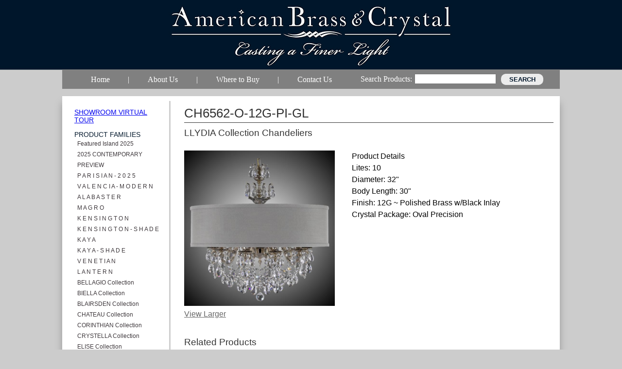

--- FILE ---
content_type: text/html; charset=utf-8
request_url: https://www.abclighting.net/Product/CH6562-O-12G-PI-GL.htm
body_size: 8524
content:

<?xml version="1.0" encoding="UTF-8" ?>
<!DOCTYPE html PUBLIC "-//W3C//DTD XHTML 1.0 Strict//EN" "http://www.w3.org/TR/xhtml1/DTD/xhtml1-strict.dtd">
<html xmlns="http://www.w3.org/1999/xhtml" xml:lang="en" lang="en">
<head>
    <title>CH6562-O-12G-PI-GL | LLYDIA Collection  Chandeliers | American Brass & Crystal</title>
<meta name="description" content="Read about CH6562-O-12G-PI-GL, LLYDIA Collection  Chandeliers and other fine lighting products here at American Brass & Crystal Lighting." />
<meta name="keywords" content="CH6562-O-12G-PI-GL | LLYDIA Collection  Chandeliers | American Brass & Crystal" />

<link href="https://www.abclighting.net/admin/code/styles/reset.css" rel="stylesheet" type="text/css" />
<link href="https://www.abclighting.net/admin/code/Styles/hh_common.css" rel="stylesheet" type="text/css" />
<link href="https://www.abclighting.net/admin/code/Styles/common.css" rel="stylesheet" type="text/css" />
<link href="https://www.abclighting.net/admin/code/Javascript/colorbox.css" rel="stylesheet" type="text/css" />
<link href="https://www.abclighting.net/admin/code/styles/jquery.css" rel="stylesheet" type="text/css" />
<link href="https://www.abclighting.net/admin/code/styles/jquery.ptTimeSelect.css" rel="stylesheet" type="text/css" />


<script type="text/javascript" src="https://www.abclighting.net/admin/code/Javascript/jquery-1.7.2.min.js"></script>
<script type="text/javascript" src="https://www.abclighting.net/admin/code/Javascript/jquery-ui-1.7.1.custom.min.js"></script>
<script type="text/javascript" src="https://www.abclighting.net/admin/code/Javascript/jquery.colorbox-min.js"></script>
<script type="text/javascript" src="https://www.abclighting.net/admin/code/Javascript/jquery.ptTimeSelect.js"></script>
<script type="text/javascript" src="https://www.abclighting.net/admin/code/Javascript/DMS_javascript.js"></script>



</head>
<body>
    <form method="post" action=""  id="aspnetForm">


    <div class="boundingBox">
        <div class="mainContainer">
            <div class="header">
                <div class="logo">
                    <a href="https://www.abclighting.net/">
                        <img src="https://www.abclighting.net/pub/design/navyabclogo.jpg" alt="American Brass and Crystal" /></a></div>
                <div class="headerRight">
                    <p class="phone">
                        877-465-5617</p>
                    <p class="phone">
                        Fax: 908-688-8615</p>
                    <div class="contactButton">
                        <a href="https://www.abclighting.net/ContactUs.htm">Contact Us!</a></div>
                </div>
            </div>
            <div class="mainNav">
                		<div id="navMain" class="nav">
		<ul class="dropdown">
		<li><a href="https://www.abclighting.net/" title="Home"><span>Home</span></a></li>
<li> | </li>		<li>
			<a href="https://www.abclighting.net/AboutUs.htm" title="About Us"><span>About Us</span></a>
				<ul class="subnav">
				<li><a href="https://www.abclighting.net/Our-History.htm"><span>Our History</span></a></li>
				<li><a href="https://www.abclighting.net/FAQ.htm"><span>FAQ</span></a></li>
			</ul>
		</li>
<li> | </li>		<li><a href="https://www.abclighting.net/WheretoBuy.htm" title="Where to Buy"><span>Where to Buy</span></a></li>
<li> | </li>		<li><a href="https://www.abclighting.net/ContactUs.htm" title="Contact Us"><span>Contact Us</span></a></li>
		</ul>
	</div>

                <div class="searchContainer">
                    <label>
                        Search Products:</label>
                    <input name="txtSearch"/>
                    <input type="submit" name="cmdAction" class="searchButton" value="Search" />
                </div>
            </div>
            <div class="homepageContainer">
                <div class="leftCol">
                    <div class="leftNav">
                        <h3><a href="https://goo.gl/maps/pGpXWf8nkau" target="_blank">Showroom Virtual Tour</a></h3><br />
<h3>Product Families</h3>
<ul id="productfamilylist">
<li><a href="https://www.abclighting.net/Families/Featured-Island-2025.htm">Featured Island 2025</a></li>
<li><a href="https://www.abclighting.net/Families/2025-CONTEMPORARY-PREVIEW.htm">2025 CONTEMPORARY PREVIEW</a></li>
<li><a href="https://www.abclighting.net/Families/P-A-R-I-S-I-A-N-2-0-2-5.htm">P A R I S I A N -  2 0 2 5</a></li>
<li><a href="https://www.abclighting.net/Families/V-A-L-E-N-C-I-A-M-O-D-E-R-N.htm">V A L E N C I A - M O D E R N</a></li>
<li><a href="https://www.abclighting.net/Families/A-L-A-B-A-S-T-E-R.htm">A L A B A S T E R</a></li>
<li><a href="https://www.abclighting.net/Families/M-A-G-R-O.htm">M A G R O</a></li>
<li><a href="https://www.abclighting.net/Families/K-E-N-S-I-N-G-T-O-N.htm">K E N S I N G T O N</a></li>
<li><a href="https://www.abclighting.net/Families/K-E-N-S-I-N-G-T-O-N-S-H-A-D-E.htm">K E N S I N G T O N - S H A D E</a></li>
<li><a href="https://www.abclighting.net/Families/K-A-Y-A.htm">K A Y A</a></li>
<li><a href="https://www.abclighting.net/Families/K-A-Y-A-S-H-A-D-E.htm">K A Y A - S H A D E</a></li>
<li><a href="https://www.abclighting.net/Families/V-E-N-E-T-I-A-N.htm">V E N E T I A N</a></li>
<li><a href="https://www.abclighting.net/Families/L-A-N-T-E-R-N.htm">L A N T E R N </a></li>
<li><a href="https://www.abclighting.net/Families/BELLAGIO-Collection.htm">BELLAGIO Collection </a></li>
<li><a href="https://www.abclighting.net/Families/BIELLA-Collection.htm">BIELLA Collection</a></li>
<li><a href="https://www.abclighting.net/Families/BLAIRSDEN Collection.htm">BLAIRSDEN Collection</a></li>
<li><a href="https://www.abclighting.net/Families/CHATEAU-Collection.htm">CHATEAU Collection</a></li>
<li><a href="https://www.abclighting.net/Families/CORINTHIAN-Collection.htm">CORINTHIAN Collection</a></li>
<li><a href="https://www.abclighting.net/Families/CRYSTELLA-Collection.htm">CRYSTELLA Collection</a></li>
<li><a href="https://www.abclighting.net/Families/ELISE-Collection.htm">ELISE Collection </a></li>
<li><a href="https://www.abclighting.net/Families/FINISTERRA-Collection.htm">FINISTERRA Collection</a></li>
<li><a href="https://www.abclighting.net/Families/LLYDIA-Collection.htm">LLYDIA Collection </a></li>
<li><a href="https://www.abclighting.net/Families/MARLENA-Collection.htm">MARLENA Collection</a></li>
<li><a href="https://www.abclighting.net/Families/PARISIAN-Collection.htm">PARISIAN Collection</a></li>
<li><a href="https://www.abclighting.net/Families/ROSETTA-Collection.htm">ROSETTA Collection</a></li>
<li><a href="https://www.abclighting.net/Families/STERLING-Collection.htm">STERLING Collection</a></li>
<li><a href="https://www.abclighting.net/Families/VALENCIA-Collection.htm">VALENCIA Collection</a></li>
<li><a href="https://www.abclighting.net/Families/WALL-SCONCES.htm">WALL SCONCES</a></li>
<li><a href="https://www.abclighting.net/Families/NEW-SUMMER-2019.htm">NEW SUMMER 2019</a></li>
<li><a href="https://www.abclighting.net/Families/CUSTOM-PROJECTS.htm">CUSTOM PROJECTS</a></li>
<li><a href="https://www.abclighting.net/Families/2024-VISERION.htm">2024 VISERION</a></li>
</ul>
<h3>Product Categories</h3>
<ul id="productcategorylist">
<li><a href="https://www.abclighting.net/Categories/Chandeliers.htm">Chandeliers</a></li>
<li><a href="https://www.abclighting.net/Categories/Flush-Mounts.htm">Flush Mounts</a></li>
<li><a href="https://www.abclighting.net/Categories/Wall-Sconces.htm">Wall Sconces</a></li>
<li><a href="https://www.abclighting.net/Categories/Island-Lights.htm">Island Lights</a></li>
<li><a href="https://www.abclighting.net/Categories/Pendants.htm">Pendants</a></li>
<li><a href="https://www.abclighting.net/Categories/Table-and-Floor-Lamps.htm">Table and Floor Lamps</a></li>
</ul>
<h3>Accessories</h3>
<ul>
<li><a href="https://www.abclighting.net/Accessories/Candle-Covers.htm">Candle Covers</a></li>
<li><a href="https://www.abclighting.net/Accessories/Shades.htm">Shades</a></li>
<li><a href="https://www.abclighting.net/Crystal-Options.htm">Crystal Options</a></li>
<li><a href="https://www.abclighting.net/Accessories/FinishOptions.htm">Finish Options</a></li>
<li><a href="https://www.abclighting.net/Accessories/Medallions.htm">Medallions</a></li>
</ul>

                    </div>
                </div>
                <div class="rightCol">
                    <div class="subpageContainer">
                        
    <div id="wrapper_product_details">
		<div id="ctl00_Main_ContentID">
			<!-- start content -->
			
<!-- no content -->



			<!-- end content -->
		</div>
		<!-- start productdetails control -->
		<div id="ctl00_Main_UserControl_ProductDetails_1_HHFormPanel">
	
		<div class="hhForm">
		<h1>CH6562-O-12G-PI-GL</h1>
<h2>LLYDIA Collection  Chandeliers</h2>
<div class="ProductDetail">
<div class="hhImageBox ProductImageLarge"><img alt="CH6562-O-12G-PI-GL" src="https://www.abclighting.net/pub/products/20220927110658_CH6562O12GPIGLSilhouette.jpg" onclick="$.colorbox({href:'/pub/products/20220927110658_CH6562O12GPIGLSilhouette.jpg'});return false" /></div>
<div class="large-view"><a onclick="$.colorbox({href:'/pub/products/20220927110658_CH6562O12GPIGLSilhouette.jpg'});return false" href="#">View Larger</a></div>
<div>Product Details</div>
<div>Lites: 10</div>
<div>Diameter: 32"</div>
<div>Body Length: 30"</div>
<div>Finish: 12G ~ Polished Brass w/Black Inlay</div>
<div>Crystal Package: Oval Precision</div>
</div>


			<div id="ctl00_Main_UserControl_ProductDetails_1_RunJavascript"></div>
			
		</div>
		
</div>

		<!-- end productdetails control -->
        <!-- start results control -->
		<div id="ctl00_Main_UserControl_ProductResults_1_HHFormPanel">
	
		<div class="hhForm">
		<h2>Related Products</h2>
<div id="galleryarea">
	<ul class="clearfix">
<div class="Product">
<div class="hhImageBox ProductImage"><a href="https://www.abclighting.net/Product/CH6499-O-07G-PI-GL.htm"><img alt="CH6499-O-07G-PI-GL" src="https://www.abclighting.net/pub/products/20220927094228_CH6499O07GPIGLSilhouette.jpg" /></a></div>
<div class="ProductDescription"><a href="https://www.abclighting.net/Product/CH6499-O-07G-PI-GL.htm">CH6499-O-07G-PI-GL</a></div>
</div>
<div class="Product">
<div class="hhImageBox ProductImage"><a href="https://www.abclighting.net/Product/CH6499-A-36G-PI-HL.htm"><img alt="CH6499-A-36G-PI-HL" src="https://www.abclighting.net/pub/products/20220927094343_CH6499A16GPIHLSilhouette.jpg" /></a></div>
<div class="ProductDescription"><a href="https://www.abclighting.net/Product/CH6499-A-36G-PI-HL.htm">CH6499-A-36G-PI-HL</a></div>
</div>
<div class="Product">
<div class="hhImageBox ProductImage"><a href="https://www.abclighting.net/Product/CH6502-O-07G-PI-GL.htm"><img alt="CH6502-O-07G-PI-GL" src="https://www.abclighting.net/pub/products/20220927095134_CH6502O07GPIGLSilhouette.jpg" /></a></div>
<div class="ProductDescription"><a href="https://www.abclighting.net/Product/CH6502-O-07G-PI-GL.htm">CH6502-O-07G-PI-GL</a></div>
</div>
<div class="Product">
<div class="hhImageBox ProductImage"><a href="https://www.abclighting.net/Product/CH6502-A-21S-PI-HL.htm"><img alt="CH6502-A-21S-PI-HL" src="https://www.abclighting.net/pub/products/20220927095505_CH6502A21SPIHLSilhouette.jpg" /></a></div>
<div class="ProductDescription"><a href="https://www.abclighting.net/Product/CH6502-A-21S-PI-HL.htm">CH6502-A-21S-PI-HL</a></div>
</div>
<div class="Product">
<div class="hhImageBox ProductImage"><a href="https://www.abclighting.net/Product/CH6512-A-10G-PI-GL.htm"><img alt="CH6512-A-10G-PI-GL" src="https://www.abclighting.net/pub/products/20220927095821_CH6512A10GPIGLSilhouette.jpg" /></a></div>
<div class="ProductDescription"><a href="https://www.abclighting.net/Product/CH6512-A-10G-PI-GL.htm">CH6512-A-10G-PI-GL</a></div>
</div>
<div class="Product">
<div class="hhImageBox ProductImage"><a href="https://www.abclighting.net/Product/CH6512-A-21S-PI-HL.htm"><img alt="CH6512-A-21S-PI-HL" src="https://www.abclighting.net/pub/products/20220927100309_CH6512A21SPIHLSilhouette.jpg" /></a></div>
<div class="ProductDescription"><a href="https://www.abclighting.net/Product/CH6512-A-21S-PI-HL.htm">CH6512-A-21S-PI-HL</a></div>
</div>
<div class="Product">
<div class="hhImageBox ProductImage"><a href="https://www.abclighting.net/Product/CH6512-A-03G-PI-HL.htm"><img alt="CH6512-A-03G-PI-HL" src="https://www.abclighting.net/pub/products/20220927100411_CH6512A03GPIHLSilhouette.jpg" /></a></div>
<div class="ProductDescription"><a href="https://www.abclighting.net/Product/CH6512-A-03G-PI-HL.htm">CH6512-A-03G-PI-HL</a></div>
</div>
<div class="Product">
<div class="hhImageBox ProductImage"><a href="https://www.abclighting.net/Product/CH6522-A-08G-ST-HL.htm"><img alt="CH6522-A-08G-ST-HL" src="https://www.abclighting.net/pub/products/20220927101526_CH6522A08GSTHLSilhouette.jpg" /></a></div>
<div class="ProductDescription"><a href="https://www.abclighting.net/Product/CH6522-A-08G-ST-HL.htm">CH6522-A-08G-ST-HL</a></div>
</div>
<div class="Product">
<div class="hhImageBox ProductImage"><a href="https://www.abclighting.net/Product/CH6522-A-LN-04G-PI-HL.htm"><img alt="CH6522-A-LN-04G-PI-HL" src="https://www.abclighting.net/pub/products/20250417145050_CH6522ALN04GPIHL.jpg" /></a></div>
<div class="ProductDescription"><a href="https://www.abclighting.net/Product/CH6522-A-LN-04G-PI-HL.htm">CH6522-A-LN-04G-PI-HL</a></div>
</div>
<div class="Product">
<div class="hhImageBox ProductImage"><a href="https://www.abclighting.net/Product/CH6522-O-05S-PI-HL.htm"><img alt="CH6522-O-05S-PI-HL" src="https://www.abclighting.net/pub/products/20220927101726_CH6522O05SPIHLSilhouette.jpg" /></a></div>
<div class="ProductDescription"><a href="https://www.abclighting.net/Product/CH6522-O-05S-PI-HL.htm">CH6522-O-05S-PI-HL</a></div>
</div>
<div class="Product">
<div class="hhImageBox ProductImage"><a href="https://www.abclighting.net/Product/CH6522-ATK-02G-PI-GL.htm"><img alt="CH6522-ATK-02G-PI-GL" src="https://www.abclighting.net/pub/products/20220927101802_CH6522ATK02GPIGLSilhouette.jpg" /></a></div>
<div class="ProductDescription"><a href="https://www.abclighting.net/Product/CH6522-ATK-02G-PI-GL.htm">CH6522-ATK-02G-PI-GL</a></div>
</div>
<div class="Product">
<div class="hhImageBox ProductImage"><a href="https://www.abclighting.net/Product/CH6542-O-08G- PI-HL.htm"><img alt="CH6542-O-08G- PI-HL" src="https://www.abclighting.net/pub/products/20220927105219_CH6542O08GPIHLSilhouette.jpg" /></a></div>
<div class="ProductDescription"><a href="https://www.abclighting.net/Product/CH6542-O-08G- PI-HL.htm">CH6542-O-08G- PI-HL</a></div>
</div>
<div class="Product">
<div class="hhImageBox ProductImage"><a href="https://www.abclighting.net/Product/CH6542-A-36G-PI-HL.htm"><img alt="CH6542-A-36G-PI-HL" src="https://www.abclighting.net/pub/products/20220927105319_CH6542A16GPIHLSilhouette.jpg" /></a></div>
<div class="ProductDescription"><a href="https://www.abclighting.net/Product/CH6542-A-36G-PI-HL.htm">CH6542-A-36G-PI-HL</a></div>
</div>
<div class="Product">
<div class="hhImageBox ProductImage"><a href="https://www.abclighting.net/Product/CH6542-O-23S-PI-GL.htm"><img alt="CH6542-O-23S-PI-GL" src="https://www.abclighting.net/pub/products/20220927105421_CH6542A23SPIGLSilhouette.jpg" /></a></div>
<div class="ProductDescription"><a href="https://www.abclighting.net/Product/CH6542-O-23S-PI-GL.htm">CH6542-O-23S-PI-GL</a></div>
</div>
<div class="Product">
<div class="hhImageBox ProductImage"><a href="https://www.abclighting.net/Product/CH6562-O-08G-PI-GL.htm"><img alt="CH6562-O-08G-PI-GL" src="https://www.abclighting.net/pub/products/20220927110454_CH6562O08GPIGLSilhouette.jpg" /></a></div>
<div class="ProductDescription"><a href="https://www.abclighting.net/Product/CH6562-O-08G-PI-GL.htm">CH6562-O-08G-PI-GL</a></div>
</div>
<div class="Product">
<div class="hhImageBox ProductImage"><a href="https://www.abclighting.net/Product/CH6562-O-12G-PI-HL.htm"><img alt="CH6562-O-12G-PI-HL" src="https://www.abclighting.net/pub/products/20220927110548_CH6562O12GPIHLSilhouette.jpg" /></a></div>
<div class="ProductDescription"><a href="https://www.abclighting.net/Product/CH6562-O-12G-PI-HL.htm">CH6562-O-12G-PI-HL</a></div>
</div>
<div class="Product">
<div class="hhImageBox ProductImage"><a href="https://www.abclighting.net/Product/CH6562-O-12G-PI-GL.htm"><img alt="CH6562-O-12G-PI-GL" src="https://www.abclighting.net/pub/products/20220927110658_CH6562O12GPIGLSilhouette.jpg" /></a></div>
<div class="ProductDescription"><a href="https://www.abclighting.net/Product/CH6562-O-12G-PI-GL.htm">CH6562-O-12G-PI-GL</a></div>
</div>
<div class="Product">
<div class="hhImageBox ProductImage"><a href="https://www.abclighting.net/Product/CH6578-O-10G-ST-GL.htm"><img alt="CH6578-O-10G-ST-GL" src="https://www.abclighting.net/pub/products/20220927110836_CH6578O10GSTGLSilhouette.jpg" /></a></div>
<div class="ProductDescription"><a href="https://www.abclighting.net/Product/CH6578-O-10G-ST-GL.htm">CH6578-O-10G-ST-GL</a></div>
</div>
<div class="Product">
<div class="hhImageBox ProductImage"><a href="https://www.abclighting.net/Product/CH6578-O-03G-PI-HL.htm"><img alt="CH6578-O-03G-PI-HL" src="https://www.abclighting.net/pub/products/20220927111105_CH6578O03GPIHLSilhouette.jpg" /></a></div>
<div class="ProductDescription"><a href="https://www.abclighting.net/Product/CH6578-O-03G-PI-HL.htm">CH6578-O-03G-PI-HL</a></div>
</div>
<div class="Product">
<div class="hhImageBox ProductImage"><a href="https://www.abclighting.net/Product/CH6578-O-10G-ST-HL.htm"><img alt="CH6578-O-10G-ST-HL" src="https://www.abclighting.net/pub/products/20220927111010_CH6578O10GSTHLSilhouette.jpg" /></a></div>
<div class="ProductDescription"><a href="https://www.abclighting.net/Product/CH6578-O-10G-ST-HL.htm">CH6578-O-10G-ST-HL</a></div>
</div>
<div class="Product">
<div class="hhImageBox ProductImage"><a href="https://www.abclighting.net/Product/FM6501-O-07G-PI-GL.htm"><img alt="FM6501-O-07G-PI-GL" src="https://www.abclighting.net/pub/products/20220927120744_FM6501O07GPIGLSilhouette.jpg" /></a></div>
<div class="ProductDescription"><a href="https://www.abclighting.net/Product/FM6501-O-07G-PI-GL.htm">FM6501-O-07G-PI-GL</a></div>
</div>
<div class="Product">
<div class="hhImageBox ProductImage"><a href="https://www.abclighting.net/Product/FM6511-A-08G-ST-HL.htm"><img alt="FM6511-A-08G-ST-HL" src="https://www.abclighting.net/pub/products/20220927120815_FM6511A08GSTHLSilhouette.jpg" /></a></div>
<div class="ProductDescription"><a href="https://www.abclighting.net/Product/FM6511-A-08G-ST-HL.htm">FM6511-A-08G-ST-HL</a></div>
</div>
<div class="Product">
<div class="hhImageBox ProductImage"><a href="https://www.abclighting.net/Product/FM6541-A-04G-PI-HL.htm"><img alt="FM6541-A-04G-PI-HL" src="https://www.abclighting.net/pub/products/20220927120937_FM6541A04GPIHLSilhouette.jpg" /></a></div>
<div class="ProductDescription"><a href="https://www.abclighting.net/Product/FM6541-A-04G-PI-HL.htm">FM6541-A-04G-PI-HL</a></div>
</div>
<div class="Product">
<div class="hhImageBox ProductImage"><a href="https://www.abclighting.net/Product/WS6532-O-10G-PI-GL.htm"><img alt="WS6532-O-10G-PI-GL" src="https://www.abclighting.net/pub/products/20220927121028_WS6532O10GPIGLSilhouette.jpg" /></a></div>
<div class="ProductDescription"><a href="https://www.abclighting.net/Product/WS6532-O-10G-PI-GL.htm">WS6532-O-10G-PI-GL</a></div>
</div>
<div class="Product">
<div class="hhImageBox ProductImage"><a href="https://www.abclighting.net/Product/WS6532-O-10G-PI-HL.htm"><img alt="WS6532-O-10G-PI-HL" src="https://www.abclighting.net/pub/products/20220927121120_WS6532O10GPIHLSilhouette.jpg" /></a></div>
<div class="ProductDescription"><a href="https://www.abclighting.net/Product/WS6532-O-10G-PI-HL.htm">WS6532-O-10G-PI-HL</a></div>
</div>
<div class="Product">
<div class="hhImageBox ProductImage"><a href="https://www.abclighting.net/Product/WS6532-A-23S-PI-HL.htm"><img alt="WS6532-A-23S-PI-HL" src="https://www.abclighting.net/pub/products/20220927121236_WS6532A23SPIHLSilhouette.jpg" /></a></div>
<div class="ProductDescription"><a href="https://www.abclighting.net/Product/WS6532-A-23S-PI-HL.htm">WS6532-A-23S-PI-HL</a></div>
</div>
<div class="Product">
<div class="hhImageBox ProductImage"><a href="https://www.abclighting.net/Product/WS6532-A-04G-PI-HL.htm"><img alt="WS6532-A-04G-PI-HL" src="https://www.abclighting.net/pub/products/20220927121336_WS6532A04GPIHLSilhouette.jpg" /></a></div>
<div class="ProductDescription"><a href="https://www.abclighting.net/Product/WS6532-A-04G-PI-HL.htm">WS6532-A-04G-PI-HL</a></div>
</div>
</ul>
</div>

        
			<div id="ctl00_Main_UserControl_ProductResults_1_RunJavascript"></div>
			
		</div>
		
</div>

<script type="text/javascript">
    $(document).ready(function () {

        $("a[rel='relImages']").colorbox();

    });
</script>

		<!-- end results control -->
        <!-- start results control -->
        <div id="ctl00_Main_UserControl_OtherFinishesShades_1_HHFormPanel">
	
		<div class="hhForm">
		

			<div id="ctl00_Main_UserControl_OtherFinishesShades_1_RunJavascript"></div>
			
		</div>
		
</div>

		<!-- end results control -->
	</div>

                    </div>
                </div>
            </div>
        </div>
    </div>
    <div class="footerContainer">
        <div id="foot">
            <div class="bottomNav">
                <ul>
	<li><a href="https://www.abclighting.net/" title="Home">Home</a></li>
<li> | </li>	<li><a href="https://www.abclighting.net/AboutUs.htm" title="About Us">About Us</a></li>
<li> | </li>	<li><a href="https://www.abclighting.net/WheretoBuy.htm" title="Where to Buy">Where to Buy</a></li>
<li> | </li>	<li><a href="https://www.abclighting.net/ContactUs.htm" title="Contact Us">Contact Us</a></li>
</ul>

            </div>
            <p class="copyright">
                Copyright 2026 American Brass &amp; Crystal. All Rights Reserved. | Web Development Hudson Horizons</p>
        </div>
    </div>
    
<div>

	<input type="hidden" name="__VIEWSTATEGENERATOR" id="__VIEWSTATEGENERATOR" value="0F860D05" />
</div><div>
<input type="hidden" name="__VIEWSTATE" id="__VIEWSTATE" value="/[base64]/VpHYTq1qz8PxSs4C9rgRJgSdYYsWHD" />
</div></form>
    
</body>
</html>


--- FILE ---
content_type: text/css
request_url: https://www.abclighting.net/admin/code/styles/reset.css
body_size: 343
content:
/* RESET */
a, abbr, acronym, address, applet, area, b, bdo, big, blockquote, body, button, caption, center, cite, 
code, col, colgroup, dd, del, dfn, div, dl, dt, em, embed, fieldset, form, h1, h2, h3, h4, 
h5, h6, hr, html, i, iframe, img, images, ins, kbd, label, legend, li, map, object, ol, p, param, pre, 
q, s, samp, small, span, strike, strong, sub, sup, table, tbody, td, textarea, tfoot, th, thead, 
tr, tt, u, ul, var {
	margin: 0;
	padding: 0;
	border: 0;
	background: transparent;
	vertical-align: baseline;
	outline-style: none;
	list-style: none;
	}
img {vertical-align: baseline;}

div{position: relative; overflow: visible;}

--- FILE ---
content_type: text/css
request_url: https://www.abclighting.net/admin/code/styles/jquery.ptTimeSelect.css
body_size: 471
content:
/**
 * FILE: jquery.ptTileSelect.css
 * 	Default style for the timeselect container.
 * 
 *  LAST UPDATED:
 * 
 * 		- $Date: 2009/04/12 20:23:02 $
 * 		- $Author: paulinho4u $
 * 		- $Revision: 1.1 $
 */
#ptTimeSelectCntr {
	width: 250px; 
	font-size: .9em;
	position: absolute;
	z-index: 10;
	display: none;
}
#ptTimeSelectCntr .ui-widget{
	padding: .2em;
}
#ptTimeSelectCntr .ui-widget-header {
	padding: .2em;
}
#ptTimeSelectCntr #ptTimeSelectUserTime {
	font-size: 100%;
	padding: .2em;
	padding-left: 1em;
	text-align: center;
}
#ptTimeSelectCntr #ptTimeSelectCloseCntr {
	display: block;
	padding: .2em;
}
#ptTimeSelectCntr #ptTimeSelectCloseCntr a {
	display: block;
	padding: .2em;
}
#ptTimeSelectCntr .ui-widget-content {
	 margin-top: .1em;
	 margin-bottom: .1em; 
	 padding: .2em;	
}
#ptTimeSelectCntr .ui-widget.ui-widget-content {
	margin-top: 0;
}
#ptTimeSelectCntr .ptTimeSelectLeftPane.ui-widget-content {
	border-top:none;
	border-bottom:none;
	border-left:none;
	border-right-width: 2px;
}
#ptTimeSelectCntr .ptTimeSelectRightPane.ui-widget-content {
	border: none;
}
#ptTimeSelectCntr .ptTimeSelectHrCntr a,
#ptTimeSelectCntr .ptTimeSelectMinCntr a {
	display: block;
	float: left;
	padding: .2em;
	width: 38%;
	margin: 1px;
	text-align: center;
	text-decoration: none;
}
#ptTimeSelectCntr .ptTimeSelectHrAmPmCntr a {
	text-align: center;
	margin: 1px;
}
#ptTimeSelectCntr .ptTimeSelectTimeLabelsCntr {
	font-weight: bold;
	font-size: .9em;
}
#ptTimeSelectCntr #ptTimeSelectSetButton {
	padding-top: .2em;
	padding-bottom: .2em;
}
#ptTimeSelectCntr #ptTimeSelectSetButton a {
 	display: block;
	padding: .2em;
	width: 30%;
	text-align: center;
	float: right;
}